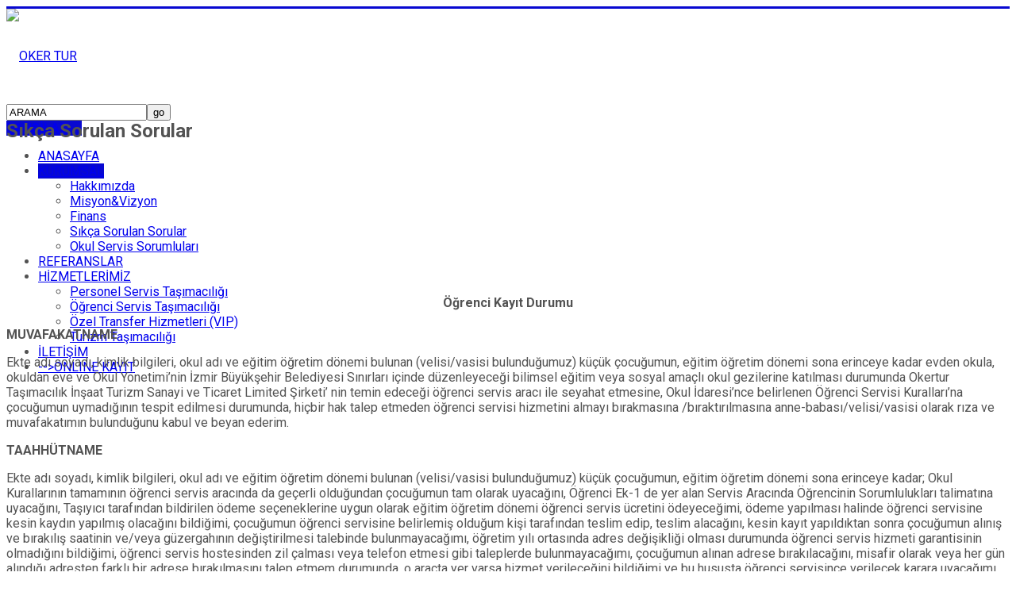

--- FILE ---
content_type: text/html; charset=utf-8
request_url: http://www.okertur.com/index.php/hakkimizda/sikca-sorulan-sorular?id=104
body_size: 9495
content:
<!doctype html>
<!--[if IE 7 ]>    <html lang="tr-tr" class="isie ie7 oldie no-js"> <![endif]-->
<!--[if IE 8 ]>    <html lang="tr-tr" class="isie ie8 oldie no-js"> <![endif]-->
<!--[if IE 9 ]>    <html lang="tr-tr" class="isie ie9 no-js"> <![endif]-->
<!--[if (gt IE 9)|!(IE)]><!--> <html lang="tr-tr" class="no-js"> <!--<![endif]-->


<head>
	<meta charset="utf-8">
	<meta name="robots" content="index, follow"/>
	<meta name="viewport" content="width=device-width, initial-scale=1.0, maximum-scale=1.0, user-scalable=0" />
	<base href="http://www.okertur.com/index.php/hakkimizda/sikca-sorulan-sorular" />
	<meta name="keywords" content="Sıkça Sorulan Sorular" />
	<meta name="author" content="Super User" />
	<meta name="description" content="Sıkça Sorulan Sorular" />
	<title>OkerTur - Öğrenci Kayıt Durumu</title>
	<link href="http://www.okertur.com/plugins/system/ns_fontawesome/fontawesome/css/font-awesome.css" rel="stylesheet" type="text/css" />
	<link href="/templates/kallyas/css/jsystem.css" rel="stylesheet" type="text/css" />
	<link href="/templates/kallyas/css/bootstrap.css" rel="stylesheet" type="text/css" />
	<link href="/templates/kallyas/addons/superfish_responsive/superfish.css" rel="stylesheet" type="text/css" />
	<link href="/templates/kallyas/css/template.css" rel="stylesheet" type="text/css" />
	<link href="/templates/kallyas/css/bootstrap_responsive.css" rel="stylesheet" type="text/css" />
	<link href="/templates/kallyas/css/updates.css" rel="stylesheet" type="text/css" />
	<link href="/templates/kallyas/css/custom.css" rel="stylesheet" type="text/css" />
	<link href="http://fonts.googleapis.com/css?family=Roboto:400,400italic,700&amp;v1&amp;subset=latin,latin-ext" rel="stylesheet" type="text/css" media="screen" id="google_font" />
	<link href="http://fonts.googleapis.com/css?family=Roboto:300,400,700,900&amp;v1&amp;subset=latin,latin-ext" rel="stylesheet" type="text/css" media="screen" id="google_font_elems" />
	<link href="/cache/widgetkit/wk-styles-7f8c9def.css" rel="stylesheet" type="text/css" id="wk-styles-css" />
	<style type="text/css">
body, .inner-page {background-color: #ffffff;}body {color: #535353;}#footer {background-color: #071621;}#footer {color: #ffffff;}#header {height: 120px;}#header #logo a, #header a#logo {line-height: 120px; height:auto;}.logo-container #infocard {width: 450px;}a:hover, .info_pop .buyit, .m_title, .smallm_title, .circle_title, .feature_box .title , .services_box .title, .latest_posts.default-style .hoverBorder:hover h6, .latest_posts.style2 ul.posts .title, .latest_posts.style3 ul.posts .title, .recentwork_carousel li .details h4, .acc-group.default-style > button, .acc-group.style3 > button:after, .acc-group.style3 > button:hover, .acc-group.style3 > button:hover:after, .screenshot-box .left-side h3.title, .vertical_tabs.tabbable .nav>li>a:hover, .vertical_tabs.tabbable .nav>li.active>a, .vertical_tabs.tabbable .nav>li.active>a>span, .vertical_tabs.tabbable .nav>li>a:hover>span, .statbox h4, .services_box.style2 .box .list li, body.component.transparent a, .shop.tabbable .nav li.active a, .product-list-item:hover .prod-details h3, .product-page .mainprice .PricesalesPrice > span, .cart_details .checkout, .vmCartModule .carttotal .total, .oldie .latest_posts.default-style .hoverBorder:hover h6, .product-page .price .salesprice,.sidebar .vmCartModule .total  { color: #0808d1; }
header.style1, header.style2 #logo a, header.style2 a#logo, header.style3 #logo a, header.style3 a#logo, .tabs_style1 > ul.nav > li.active > a, header#header.style6 {border-top: 3px solid #0808d1;}
nav#main_menu > ul.sf-menu > li.active > a, nav#main_menu > ul.sf-menu > li > a:hover, nav#main_menu > ul.sf-menu > li:hover > a, .social-icons li a:hover, .how_to_shop .number, .action_box, .imgboxes_style1 .hoverBorder h6, .imgboxes_style1 .hoverborder h6, .feature_box.style3 .box:hover, .services_box .box:hover .icon, .latest_posts.default-style .hoverBorder h6, .recentwork_carousel li .details > .bg, .recentwork_carousel.style2 li a .details .plus, .gobox.ok, .hover-box:hover, .circlehover, .circlehover:before, .newsletter-signup input[type=submit], #mainbody .sidebar ul.menu li.active > a, #mainbody .sidebar ul.menu li a:hover, #map_controls, .hg-portfolio-sortable #portfolio-nav li a:hover, .hg-portfolio-sortable #portfolio-nav li.current a, .ptcarousel .controls > a:hover, .itemLinks span a:hover, .product-list-item .prod-details .actions a, .product-list-item .prod-details .actions input.addtocart-button, .product-list-item .prod-details .actions input.addtocart-button-disabled, .shop-features .shop-feature:hover, .btn-flat, .redbtn, .ca-more, ul.links li a, .title_circle , .title_circle:before, .br-next:hover, .br-previous:hover, .flex-direction-nav li a:hover, .iosSlider .item .caption.style1 .more:before, .iosSlider .item .caption.style1 .more:after, .iosSlider .item .caption.style2 .more, .nivo-directionNav a:hover, .portfolio_devices .more_details , #wowslider-container a.ws_next:hover, #wowslider-container a.ws_prev:hover, nav#main_menu > ul.sf-menu > li.active > .separator, nav#main_menu > ul.sf-menu > li > .separator:hover, nav#main_menu > ul.sf-menu > li:hover > .separator, #ctabutton, #logo.with-infocard #infocard  {background-color:#0808d1;}
.iosSlider .item .caption.style2 .title_small, .nivo-caption, #wowslider-container .ws-title, .flex-caption {border-left: 5px solid #0808d1;}
.iosSlider .item .caption.style2.fromright .title_big, .iosSlider .item .caption.style2.fromright .title_small {border-right: 5px solid #0808d1;}
.action_box:before { border-top-color:#0808d1;}
.breadcrumbs li:after { border-left-color:#0808d1; }
.theHoverBorder:hover {-webkit-box-shadow:0 0 0 5px #0808d1 inset; -moz-box-shadow:0 0 0 5px #0808d1 inset; box-shadow:0 0 0 5px #0808d1 inset;}
.offline-page .containerbox {border-bottom:5px solid #0808d1; }
.offline-page .containerbox:after {border-top: 20px solid #0808d1;}#ctabutton .trisvg path {fill:#0808d1;}#page_header {min-height:200px;}#page_header .bgback {background-image:url("/images/Background.png");}body, h1, h2, h3, h4, h5, h6 { font-family: 'Roboto', 'Helvetica', Arial, sans-serif; }div.pp_kalypso .ppt, .flex-caption, .nivo-caption, .info_pop .text, .playVideo, .textpop-style .texts > span, .ud_counter ul li, .video-container .captions .line, .newsletter-signup input[type=submit], .page-title, .subtitle, #sidebar .title, .shop-latest .tabbable .nav li a, .topnav > li > a, nav#main_menu > ul > li > a, .pricing_table .tb_header h4, .pricing_table .price, .process_box .number span, .shop-features .shop-feature, .shop-features .shop-feature > h4, .shop-features .shop-feature > h5 { font-family: 'Roboto', 'Helvetica', Arial, sans-serif; }#header #logo img {width:256px; height:80px; ; }header#header.style7 #logo a, header#header.style7 a#logo {width:306px; margin-left:-153px; }header#header.style7 nav#main_menu {margin-top:120px; }
	</style>
	<script src="/media/jui/js/jquery.min.js" type="text/javascript"></script>
	<script src="/media/jui/js/jquery-noconflict.js" type="text/javascript"></script>
	<script src="/media/jui/js/jquery-migrate.min.js" type="text/javascript"></script>
	<script src="/media/jui/js/bootstrap.min.js" type="text/javascript"></script>
	<script src="/templates/kallyas/js/modernizr-2.6.2.js" type="text/javascript"></script>
	<script src="/templates/kallyas/js/plugins.js" type="text/javascript"></script>
	<script src="/templates/kallyas/addons/superfish_responsive/superfish_menu.js" type="text/javascript"></script>
	<script src="/cache/widgetkit/uikit-984db45e.js" type="text/javascript"></script>
	<script src="/cache/widgetkit/wk-scripts-f6d9c0f7.js" type="text/javascript"></script>


	<link rel="shortcut icon" href="/images/Untitled-62.fw.png">
	<link rel="apple-touch-icon" href="/images/Untitled-62.fw.png">
	<link rel="apple-touch-icon" sizes="72x72" href="/images/Untitled-62.fw.png">
	<link rel="apple-touch-icon" sizes="114x114" href="/images/Untitled-62.fw.png">
	<!-- Le HTML5 shim, for IE6-8 support of HTML elements -->
	<!--[if lt IE 9]>
		<script src="http://html5shim.googlecode.com/svn/trunk/html5.js"></script>
	<![endif]-->

	<!--[if lte IE 8]>

		<script type="text/javascript">
		var $buoop = {vs:{i:8,f:6,o:10.6,s:4,n:9}}
		$buoop.ol = window.onload;
		window.onload=function(){
		 try {if ($buoop.ol) $buoop.ol();}catch (e) {}
		 var e = document.createElement("script");
		 e.setAttribute("type", "text/javascript");
		 e.setAttribute("src", "http://browser-update.org/update.js");
		 document.body.appendChild(e);
		}
		</script>
	<![endif]-->


<script type='text/javascript'>
	var _gaq = _gaq || [];
	_gaq.push(['_setAccount', 'UA-4777573-30']);
	_gaq.push(['_trackPageview']);
	(function() {
	var ga = document.createElement('script'); ga.type = 'text/javascript'; ga.async = true;
	ga.src = ('https:' == document.location.protocol ? 'https://ssl' : 'http://www') + '.google-analytics.com/ga.js';
	var s = document.getElementsByTagName('script')[0]; s.parentNode.insertBefore(ga, s);
	})();
</script>

<!-- Facebook OpenGraph Tags -->
<meta name="og:title" content="Oker Tur Öğrenci & Personel Taşımacılığı"/>
<meta name="og:type" content="website"/>
<meta name="og:url" content="http://hogash-demo.com/kallyas_joomla/"/>
<meta name="og:image" content="http://www.okertur.com/images/logo.png"/>
<meta name="og:site_name" content="Oker Tur"/>
<meta name="og:description" content="Oker Tur Öğrenci & Personel Taşımacılığı"/>
<!-- END Facebook OpenGraph Tags -->
</head>

<body class=" res1170 isresponsive joom3 com_content article  item-358 browser_chrome">

<div id="fb-root"></div>
<script>window.fbAsyncInit = function() {FB.init({ status: true, cookie: true, xfbml: true});};(function(d, s, id,debug) {
	var js, fjs = d.getElementsByTagName(s)[0];
	if (d.getElementById(id)) return;
	js = d.createElement(s); js.id = id;
	js.src = "//connect.facebook.net/en_US/all" + (debug ? "/debug" : "") + ".js";
	fjs.parentNode.insertBefore(js, fjs);
	}(document, "script", "facebook-jssdk", /*debug*/ false));</script>


	<div id="page_wrapper">

		<header id="header" class="style6 cta_button">
			<div class="container">

				<!-- logo -->
				<div class="logo-container ">

					<a href="/"  id="logo" ><img src="/images/okertur-logo-2.png" alt="OKER TUR" title="OKER TUR"></a>
					
				</div><!-- // logo-container -->

				
				
				<!-- search -->
				<div id="search" class="noTopNav"><a href="#" class="searchBtn"><span class="icon-search icon-white"></span></a><div class="search"><form action="/index.php/hakkimizda/sikca-sorulan-sorular" method="post"><input name="searchword" maxlength="20" class="inputbox" type="text" size="20" value="ARAMA" onBlur="if (this.value=='') this.value='ARAMA';" onFocus="if (this.value=='ARAMA') this.value='';" /><input type="submit" value="go" class="button icon-search" onclick="this.form.searchword.focus();" /><input type="hidden" name="task" value="search" />
				<input type="hidden" name="option" value="com_search" />
				<input type="hidden" name="Itemid" value="246" /></form></div></div>
								<a href="http://tahsilat.okertur.com.tr" target="_blank" id="ctabutton">
					<strong>TAHSİLAT</strong>					<svg version="1.1" class="trisvg" xmlns="http://www.w3.org/2000/svg" xmlns:xlink="http://www.w3.org/1999/xlink" x="0px" y="0px" preserveAspectRatio="none" width="14px" height="5px" viewBox="0 0 14.017 5.006" enable-background="new 0 0 14.017 5.006" xml:space="preserve"><path fill-rule="evenodd" clip-rule="evenodd" d="M14.016,0L7.008,5.006L0,0H14.016z"/></svg>
				</a><!-- // call to action button -->
				
				<!-- Main menu -->
				<nav id="main_menu" class=" noTopNav">
					
<ul class="sf-menu sprf clearfix">
<li class="item-101"><a href="/index.php" >ANASAYFA</a></li>
<li class="item-292 active deeper parent"><a href="/" >KURUMSAL</a><ul class="nav-child unstyled small"><li class="item-293"><a href="/index.php/hakkimizda/hakkimizda1" >Hakkımızda</a></li>
<li class="item-294"><a href="/index.php/hakkimizda/misyon-vizyon" >Misyon&amp;Vizyon</a></li>
<li class="item-355"><a href="/index.php/hakkimizda/finans" >Finans</a></li>
<li class="item-358 current active"><a href="/index.php/hakkimizda/sikca-sorulan-sorular" >Sıkça Sorulan Sorular</a></li>
<li class="item-362"><a href="/index.php/hakkimizda/okul-servis-sorumlulari" >Okul Servis Sorumluları</a></li>
</ul></li><li class="item-298"><a href="/index.php/referanslar" >REFERANSLAR</a></li>
<li class="item-299 deeper parent"><a href="/" >HİZMETLERİMİZ</a><ul class="nav-child unstyled small"><li class="item-305"><a href="/index.php/hizmetlerimiz/personel-tasimaciligi" >Personel Servis Taşımacılığı</a></li>
<li class="item-343"><a href="/index.php/hizmetlerimiz/ogrenci-tasimaciligi" >Öğrenci Servis Taşımacılığı</a></li>
<li class="item-306"><a href="/index.php/hizmetlerimiz/ozel-transfer-hizmetleri" >Özel Transfer Hizmetleri (VIP)</a></li>
<li class="item-344"><a href="/index.php/hizmetlerimiz/turizm" >Turizm Taşımacılığı</a></li>
</ul></li><li class="item-297"><a href="/index.php/iletisim" >İLETİŞİM</a></li>
<li class="item-357"><a href="https://kayit.okertur.com/servis/" target="_blank" >--&gt;ONLINE KAYIT</a></li>
</ul>

<script type="text/javascript"> 
jQuery(document).ready(function(){ 
	/* Activate Superfish Menu */
	jQuery('#main_menu > ul').supersubs({ 
		minWidth:    12,   // minimum width of sub-menus in em units 
		maxWidth:    27,   // maximum width of sub-menus in em units 
		extraWidth:  1     // extra width can ensure lines don't sometimes turn over 
	}).superfish({
		animation: {opacity:'show'},
		delay:200,
		dropShadows:false,
		autoArrows:true ,
		speed:'300'
	}).mobileMenu({ switchWidth: 979, topOptionText: document.mobileMenuText, indentString: '&nbsp;-&nbsp;'});
});  
</script>				</nav><!-- end main_menu -->

			</div><!-- end container -->
		</header><!-- end header -->
		<div class="clearfix"></div>

				 <div id="page_header"  class="nobg gradient   ">
			<div class="bgback"></div>
						<div class="container">
				<div class="row">
															<div class="span6 offset6">
						<div class="header-titles">
							<h2>Sıkça Sorulan Sorular</h2>													</div>
					</div>
									</div><!-- end row -->
			</div>
			<div class="shadowUP"></div>
        </div><!-- end page_header -->
		
		
		

		<section class="system-messages">
			<div class="container">
	        	<div id="system-message-container">
	</div>

			</div>
        </section><!-- end system messages -->

		<section id="content" >

		
					<div id="mainbody" class="container">
				<div class="row">
					
					<div class="span12">
						<div class="item-page">






<div class="clear"></div>


<h4 style="text-align: center;">&Ouml;ğrenci Kayıt Durumu</h4>
<p><strong>MUVAFAKATNAME</strong></p>
<p>Ekte adı soyadı, kimlik bilgileri, okul adı ve eğitim &ouml;ğretim d&ouml;nemi bulunan (velisi/vasisi bulunduğumuz) k&uuml;&ccedil;&uuml;k &ccedil;ocuğumun, eğitim &ouml;ğretim d&ouml;nemi sona erinceye kadar evden okula, okuldan eve ve Okul Y&ouml;netimi&rsquo;nin İzmir B&uuml;y&uuml;kşehir Belediyesi Sınırları i&ccedil;inde d&uuml;zenleyeceği bilimsel eğitim veya sosyal ama&ccedil;lı okul gezilerine katılması durumunda Okertur Taşımacılık İnşaat Turizm Sanayi ve Ticaret Limited Şirketi&rsquo; nin temin edeceği &ouml;ğrenci servis aracı ile seyahat etmesine, Okul İdaresi&rsquo;nce belirlenen &Ouml;ğrenci Servisi Kuralları&rsquo;na &ccedil;ocuğumun uymadığının tespit edilmesi durumunda, hi&ccedil;bir hak talep etmeden &ouml;ğrenci servisi hizmetini almayı bırakmasına /bıraktırılmasına anne-babası/velisi/vasisi olarak rıza ve muvafakatımın bulunduğunu kabul ve beyan ederim.
</p>
<p><strong>TAAHH&Uuml;TNAME</strong></p>
<p>Ekte adı soyadı, kimlik bilgileri, okul adı ve eğitim &ouml;ğretim d&ouml;nemi bulunan (velisi/vasisi bulunduğumuz) k&uuml;&ccedil;&uuml;k &ccedil;ocuğumun, eğitim &ouml;ğretim d&ouml;nemi sona erinceye kadar; Okul Kurallarının tamamının &ouml;ğrenci servis aracında da ge&ccedil;erli olduğundan &ccedil;ocuğumun tam olarak uyacağını, &Ouml;ğrenci Ek-1 de yer alan Servis Aracında &Ouml;ğrencinin Sorumlulukları talimatına uyacağını, Taşıyıcı tarafından bildirilen &ouml;deme se&ccedil;eneklerine uygun olarak eğitim &ouml;ğretim d&ouml;nemi &ouml;ğrenci servis &uuml;cretini &ouml;deyeceğimi, &ouml;deme yapılması halinde &ouml;ğrenci servisine kesin kaydın yapılmış olacağını bildiğimi, &ccedil;ocuğumun &ouml;ğrenci servisine belirlemiş olduğum kişi tarafından teslim edip, teslim alacağını, kesin kayıt yapıldıktan sonra &ccedil;ocuğumun alınış ve bırakılış saatinin ve/veya g&uuml;zergahının değiştirilmesi talebinde bulunmayacağımı, &ouml;ğretim yılı ortasında adres değişikliği olması durumunda &ouml;ğrenci servis hizmeti garantisinin olmadığını bildiğimi, &ouml;ğrenci servis hostesinden zil &ccedil;alması veya telefon etmesi gibi taleplerde bulunmayacağımı, &ccedil;ocuğumun alınan adrese bırakılacağını, misafir olarak veya her g&uuml;n alındığı adresten farklı bir adrese bırakılmasını talep etmem durumunda, o ara&ccedil;ta yer varsa hizmet verileceğini bildiğimi ve bu hususta &ouml;ğrenci servisince verilecek karara uyacağımı, hizmet aldığımız servis aracının başkaca kurumlara da servis yaptığını bildiğimi, m&uuml;cbir sebeplerden dolayı zorunlu eğitim &ouml;ğretim g&uuml;nlerinin onbeş iş g&uuml;n&uuml; kısaltılması durumunda &uuml;cret iadesi talep etmeyeceğimi, Okertur Taşımacılık Ltd. Şti. nin temin edeceği &ouml;ğrenci servis aracı ile &ouml;ğrenci servis hizmetinin ger&ccedil;ekleştirilmesine hi&ccedil;bir itirazımın olmadığını, servis hizmetlerinden, okul y&ouml;neticileri veya okul aile birliğinin hi&ccedil;bir sorumluluğu olmadığını bildiğimi anne/babası/velisi/vasisi olarak taahh&uuml;t, kabul ve beyan ederim.</p>
<p><strong>Ek-1: SERVİS ARACINDA &Ouml;ĞRENCİNİN SORUMLULUKLARI</strong></p>
<p> T&uuml;m okul kuralları servis ara&ccedil;larında da ge&ccedil;erlidir.<br /> Okul servis aracı kullanan &ouml;ğrenci aşağıda belirtilen sorumlulukları <br /> yerine getirmek zorundadır;<br />&bull; &Ouml;ğrenci, servis aracının gelme saatinde, kendisine bildirilen noktada hazır bulunmalıdır.Hazır olamayan &ouml;ğrenci beklenemez.<br />&bull; &Ouml;ğrenci, serviste yapılan oturum planına g&ouml;re oturur.<br />&bull; &Ouml;ğrenci, seyahat s&uuml;resince emniyet kemerini takar.<br />&bull; &Ouml;ğrenci, servis hareket halindeyken ayağa kalkmaz.<br />&bull; &Ouml;ğrenci, servis i&ccedil;inde etrafına fiziksel veya s&ouml;zel zarar vermez.<br />&bull; &Ouml;ğrenci, servis i&ccedil;inde su haricinde yiyecek,i&ccedil;ecek t&uuml;ketmez.<br />&bull; &Ouml;ğrenci, servis aracına zarar vermez,vermesi durumda verilen zararı &ouml;der.<br />&bull; &Ouml;ğrenci, servis i&ccedil;inde iken dışarıdaki ara&ccedil; ve yayalara s&ouml;zl&uuml; veya fiziksel sataşmada bulunmaz.<br />&bull; &Ouml;ğrenci, s&uuml;r&uuml;c&uuml; ile s&ouml;zl&uuml; veya fiziksel tartışmaya girmez.<br />&bull; &Ouml;ğrenci, okul idaresi veya velisi tarafından yazılı izin belgesi olmadan hi&ccedil;bir sebeple servis aracından inemez.<br />&bull; &Ouml;ğrenci, okul &ccedil;ıkış zilinin &ccedil;almasıyla beraber 10 dk. İ&ccedil;inde servis aracında bulunması gerekmektedir.</p>
<p><strong>SERVİS KURALLARINA UYULMADIĞI DURUMDA;<br /></strong><br /> &Ouml;ğrencinin belirtilen sorumluluklardan birini yerine getirmediği durumlarda,<br /> servis hostesi &ouml;ğrenci hakkında yazdığı raporu o g&uuml;n i&ccedil;inde ilgili m&uuml;d&uuml;r<br /> yardımcısına iletilmek &uuml;zere servis ofisine teslim edecektir.</p>
<p>OKUL İDARESİ</p>
<p>&nbsp;</p>
<p><strong>&Ouml;ĞRENCİ TAŞIMA S&Ouml;ZLEŞMESİ</strong></p>
<p>TAŞIYICI ŞİRKET: Okertur Taşımacılık İnşaat Turizm Sanayi ve Ticaret Limited Şirketi <br />TAŞITAN: Annesi/babası/velisi/vasisi arasında, &ouml;ğrencinin İzmir B&uuml;y&uuml;kşehir Belediyesi sınırları i&ccedil;indeki yerleşim yerinden okula geliş ve okuldan d&ouml;n&uuml;ş&uuml;n&uuml; sağlama konusunda aşağıdaki şartlarda bir s&ouml;zleşme d&uuml;zenlenmiştir. <br />1) Taşıyıcı şirket; Ekte okul adı ve eğitim &ouml;ğretim d&ouml;nemi boyunca, Okulun &ouml;ğrencilere eğitim &ouml;ğretim verildiği g&uuml;nlerde &ouml;ğrenci servis hizmetini sağlayacak, Ulusal Bayram ve Genel Tatil G&uuml;nlerinde metropol dahilinde okulun ger&ccedil;ekleştireceği okul gezilerinde &uuml;cretsiz servis hizmeti verecek, &ouml;ğrenciyi evinin &ouml;n&uuml;ndeki en uygun yerden alacak ve d&ouml;n&uuml;şte aynı yere bırakacak, &ouml;ğrenciyi yaklaşık alış ve geri bırakış saati ile servis g&uuml;zergahı hakkında bilgi verecektir.<br />2) Taşıyıcı şirketin hizmet verdiği ara&ccedil;lar Milli Eğitim Bakanlığı&rsquo;nın en son yayımlanan &ldquo;Okul Servis Ara&ccedil;ları Y&ouml;netmeliği&rdquo; ne uygun &ldquo;S&rdquo; Plakalı olacaktır.<br />3) Taşıyıcı şirket, katma değer vergisi dahil olarak belirlenen, yıllık servis bedelini, dokuz taksitte aylık fatura d&uuml;zenleyerek taşıtanın meil adresine g&ouml;nderecektir. Eğitim &ouml;ğretim d&ouml;nemi başında belirlenen servis &uuml;creti eğitim &ouml;ğretim d&ouml;nemi sonuna kadar ge&ccedil;erli olacak, taşıyıcı şirket zam, taşıtan da indirim talep etmeyecektir. <br />4) Bir d&ouml;nemde, 180 &ccedil;alışma g&uuml;n&uuml; olan, zorunlu eğitim &ouml;ğretim g&uuml;nlerinin, m&uuml;cbir sebeplerden dolayı onbeş iş g&uuml;n&uuml; kısaltılması durumunda taşıyıcı &uuml;cret iadesi yapmayacak, onbeş iş g&uuml;n&uuml;n&uuml; ge&ccedil;en g&uuml;nlerin &uuml;cret iadesini yapacaktır. <br />5) Taşıtan, &ldquo;Muvafakatname&rdquo;, &ldquo;Taahh&uuml;tname&rdquo; ve &ldquo;S&ouml;zleşme&rdquo; yi okuyarak onaylamış olması gerekmektedir.<br />6) İş bu s&ouml;zleşme 6 (altı) maddeden ibaret olup, taraflar arasında bilgisayar ortamında kayıt altına alınmıştır.</p>
<p>&nbsp;</p>
<p>&nbsp;</p>

<div class="clear"></div>

	    <div class="clear"></div>


	
</div>

					</div><!-- end main component -->

									</div>
			</div><!-- end #MainBody -->
				
			
			
			
			
			
			
			
			
			
			
		

			

			
			
			
			
			

		</section><!-- end #content section -->

		<footer id="footer">

						<div id="footer1">
			<div class="container">
				<div class="row">
					
	<div class="moduletable contact-details" id="mod121" data-id="121">
		<div class="bghelper">

		
			<div class="modulecontent">
				

<div class="custom contact-details"  >
	<h4 class="moduletitle m_title" style="text-align: center;"><span style="color: #ffffff;">HIZLI İLETİŞİM</span></h4>
<p style="text-align: center;"><strong>0 232 238 12 62</strong></p>
<p style="text-align: center;"> Email: info@okertur.com.tr</p>
<p style="text-align: center;">OKERTUR TAŞIMACILIK İNŞAAT TURİZM SANAYİ VE TİCARET LTD.ŞTİ. <span style="margin: 0px; color: black; line-height: 10%; font-family: 'Arial',sans-serif; font-size: 10pt;"><br /></span>Çamtepe Mah. Mithatpaşa Cad. No: 233-235 Kat:3 D:4 Narlıdere/İZMİR</p>
</div>
			</div><!-- end modulecontent-->
		</div><!-- end bghelper -->
	</div><!-- end module -->

	
				</div>
			</div></div><!-- end #footer1 -->
			
			
			
<div id="bottom" class="container">
	
		<div class="row">
	
				
		<div class="span6">
					
					</div>
	</div><!-- end row -->
		
	<div class="row">
		<div class="span12">
			<div class="bottom fixclear">
				<ul class="social-icons fixclear normal">
<li class="title"> </li>
<li class="social-envato"><a href="https://www.instagram.com" target="_blank" title="Takip Edin Envato">Envato</a></li>
<li class="social-facebook"><a href="https://www.facebook.com/" target="_blank" title="Takip Edin Facebook">Facebook</a></li>
<li class="social-twitter"><a href="https://www.twitter.com/" target="_blank" title="Takip Edin Twitter">Twitter</a></li>
</ul>				
				<div class="copyright">
				<p>&copy; 2018<strong> OKERTUR</strong>. Tüm Hakları Saklıdır.</p>				</div><!-- end copyright -->
				
			</div><!-- end bottom -->
		</div>
	</div><!-- end row -->
</div>
		</footer>

		
	</div><!-- end page_wrapper -->

	
	



<script type="text/javascript">
	var hasChaser = 1,
		template_path = '/templates/kallyas';
</script>
<script src="/templates/kallyas/js/kallyas_script.js" type="text/javascript"></script>


<!-- prettyphoto scripts & styles -->
<link rel="stylesheet" href="/templates/kallyas/addons/prettyphoto/prettyPhoto.css" type="text/css" />
<script type="text/javascript" src="/templates/kallyas/addons/prettyphoto/jquery.prettyPhoto.js"></script>
<script type="text/javascript">

	function ppOpen(panel, width){
		jQuery.prettyPhoto.close();
		setTimeout(function() {
			jQuery.fn.prettyPhoto({social_tools: false, deeplinking: false, show_title: false, default_width: width, theme:'pp_kalypso'});
			jQuery.prettyPhoto.open(panel);
		}, 300);
	} // function to open different panel within the panel

	jQuery(document).ready(function($) {
		jQuery("a[data-rel^='prettyPhoto'], .prettyphoto_link").prettyPhoto({theme:'pp_kalypso',social_tools:false, deeplinking:false});
		jQuery("a[rel^='prettyPhoto']").prettyPhoto({theme:'pp_kalypso'});
		jQuery("a[data-rel^='prettyPhoto[login_panel]']").prettyPhoto({theme:'pp_kalypso', default_width:800, social_tools:false, deeplinking:false});
		jQuery(".prettyPhoto_transparent").click(function(e){
			e.preventDefault();
			jQuery.fn.prettyPhoto({social_tools: false, deeplinking: false, show_title: false, default_width: 980, theme:'pp_kalypso transparent', opacity: 0.95});
			var tlink = $(this).attr('href'),
				n = tlink.replace(/tmpl=component/g,"tmpl=component&amp;transparent=1");
			jQuery.prettyPhoto.open(n,'','');
		});
	});
</script>
<!--end prettyphoto -->
</body>
</html>